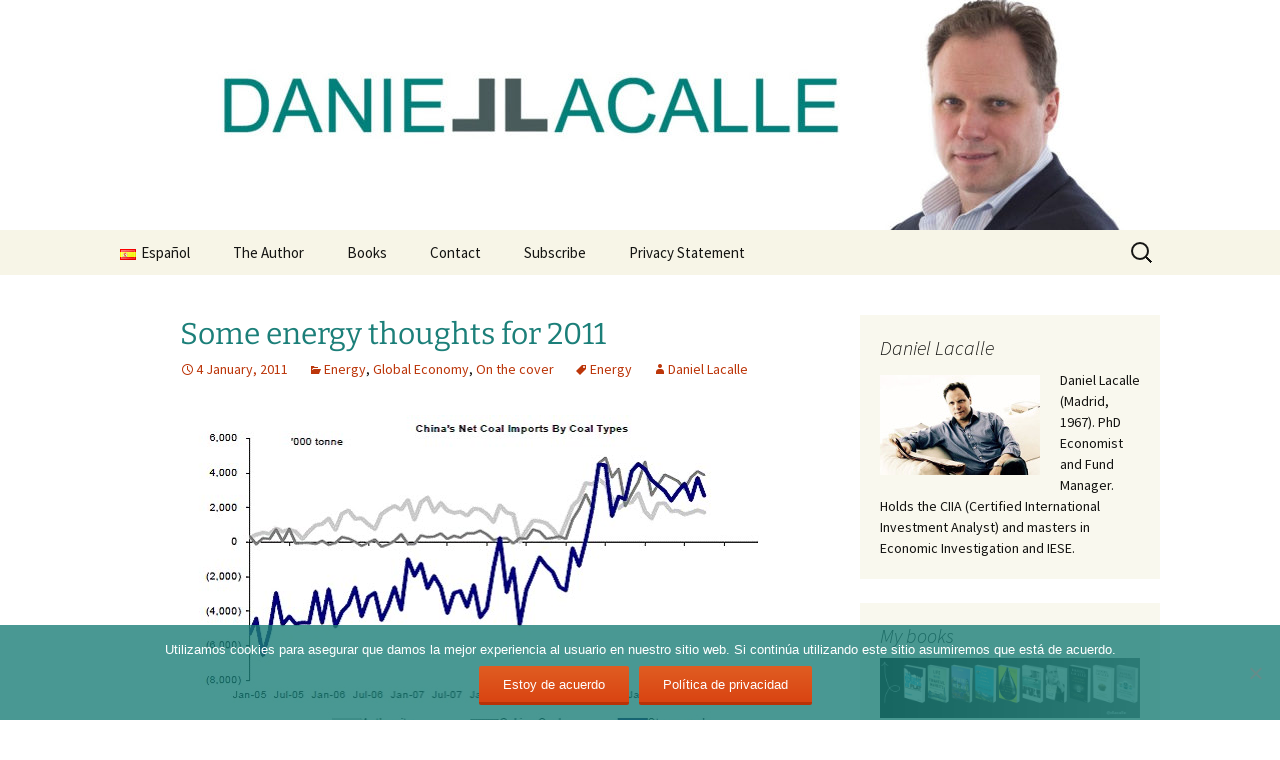

--- FILE ---
content_type: text/html; charset=UTF-8
request_url: https://www.dlacalle.com/en/some-energy-thoughts-for-2011/
body_size: 16752
content:
<!DOCTYPE html>
<html lang="en-GB">
<head>
	<meta charset="UTF-8">
	<meta name="viewport" content="width=device-width, initial-scale=1.0">
	<title>Some energy thoughts for 2011 | dlacalle.com</title>
	<link rel="profile" href="https://gmpg.org/xfn/11">
	<link rel="pingback" href="https://www.dlacalle.com/xmlrpc.php">
	<meta name='robots' content='max-image-preview:large' />
<link rel="alternate" type="application/rss+xml" title="dlacalle.com &raquo; Feed" href="https://www.dlacalle.com/en/feed/" />
<link rel="alternate" type="application/rss+xml" title="dlacalle.com &raquo; Comments Feed" href="https://www.dlacalle.com/en/comments/feed/" />
<link rel="alternate" type="application/rss+xml" title="dlacalle.com &raquo; Some energy thoughts for 2011 Comments Feed" href="https://www.dlacalle.com/en/some-energy-thoughts-for-2011/feed/" />
<link rel="alternate" title="oEmbed (JSON)" type="application/json+oembed" href="https://www.dlacalle.com/wp-json/oembed/1.0/embed?url=https%3A%2F%2Fwww.dlacalle.com%2Fen%2Fsome-energy-thoughts-for-2011%2F&#038;lang=en" />
<link rel="alternate" title="oEmbed (XML)" type="text/xml+oembed" href="https://www.dlacalle.com/wp-json/oembed/1.0/embed?url=https%3A%2F%2Fwww.dlacalle.com%2Fen%2Fsome-energy-thoughts-for-2011%2F&#038;format=xml&#038;lang=en" />
		<!-- This site uses the Google Analytics by ExactMetrics plugin v8.11.1 - Using Analytics tracking - https://www.exactmetrics.com/ -->
							<script src="//www.googletagmanager.com/gtag/js?id=G-EJ069Q7J27"  data-cfasync="false" data-wpfc-render="false" async></script>
			<script data-cfasync="false" data-wpfc-render="false">
				var em_version = '8.11.1';
				var em_track_user = true;
				var em_no_track_reason = '';
								var ExactMetricsDefaultLocations = {"page_location":"https:\/\/www.dlacalle.com\/en\/some-energy-thoughts-for-2011\/"};
								if ( typeof ExactMetricsPrivacyGuardFilter === 'function' ) {
					var ExactMetricsLocations = (typeof ExactMetricsExcludeQuery === 'object') ? ExactMetricsPrivacyGuardFilter( ExactMetricsExcludeQuery ) : ExactMetricsPrivacyGuardFilter( ExactMetricsDefaultLocations );
				} else {
					var ExactMetricsLocations = (typeof ExactMetricsExcludeQuery === 'object') ? ExactMetricsExcludeQuery : ExactMetricsDefaultLocations;
				}

								var disableStrs = [
										'ga-disable-G-EJ069Q7J27',
									];

				/* Function to detect opted out users */
				function __gtagTrackerIsOptedOut() {
					for (var index = 0; index < disableStrs.length; index++) {
						if (document.cookie.indexOf(disableStrs[index] + '=true') > -1) {
							return true;
						}
					}

					return false;
				}

				/* Disable tracking if the opt-out cookie exists. */
				if (__gtagTrackerIsOptedOut()) {
					for (var index = 0; index < disableStrs.length; index++) {
						window[disableStrs[index]] = true;
					}
				}

				/* Opt-out function */
				function __gtagTrackerOptout() {
					for (var index = 0; index < disableStrs.length; index++) {
						document.cookie = disableStrs[index] + '=true; expires=Thu, 31 Dec 2099 23:59:59 UTC; path=/';
						window[disableStrs[index]] = true;
					}
				}

				if ('undefined' === typeof gaOptout) {
					function gaOptout() {
						__gtagTrackerOptout();
					}
				}
								window.dataLayer = window.dataLayer || [];

				window.ExactMetricsDualTracker = {
					helpers: {},
					trackers: {},
				};
				if (em_track_user) {
					function __gtagDataLayer() {
						dataLayer.push(arguments);
					}

					function __gtagTracker(type, name, parameters) {
						if (!parameters) {
							parameters = {};
						}

						if (parameters.send_to) {
							__gtagDataLayer.apply(null, arguments);
							return;
						}

						if (type === 'event') {
														parameters.send_to = exactmetrics_frontend.v4_id;
							var hookName = name;
							if (typeof parameters['event_category'] !== 'undefined') {
								hookName = parameters['event_category'] + ':' + name;
							}

							if (typeof ExactMetricsDualTracker.trackers[hookName] !== 'undefined') {
								ExactMetricsDualTracker.trackers[hookName](parameters);
							} else {
								__gtagDataLayer('event', name, parameters);
							}
							
						} else {
							__gtagDataLayer.apply(null, arguments);
						}
					}

					__gtagTracker('js', new Date());
					__gtagTracker('set', {
						'developer_id.dNDMyYj': true,
											});
					if ( ExactMetricsLocations.page_location ) {
						__gtagTracker('set', ExactMetricsLocations);
					}
										__gtagTracker('config', 'G-EJ069Q7J27', {"forceSSL":"true"} );
										window.gtag = __gtagTracker;										(function () {
						/* https://developers.google.com/analytics/devguides/collection/analyticsjs/ */
						/* ga and __gaTracker compatibility shim. */
						var noopfn = function () {
							return null;
						};
						var newtracker = function () {
							return new Tracker();
						};
						var Tracker = function () {
							return null;
						};
						var p = Tracker.prototype;
						p.get = noopfn;
						p.set = noopfn;
						p.send = function () {
							var args = Array.prototype.slice.call(arguments);
							args.unshift('send');
							__gaTracker.apply(null, args);
						};
						var __gaTracker = function () {
							var len = arguments.length;
							if (len === 0) {
								return;
							}
							var f = arguments[len - 1];
							if (typeof f !== 'object' || f === null || typeof f.hitCallback !== 'function') {
								if ('send' === arguments[0]) {
									var hitConverted, hitObject = false, action;
									if ('event' === arguments[1]) {
										if ('undefined' !== typeof arguments[3]) {
											hitObject = {
												'eventAction': arguments[3],
												'eventCategory': arguments[2],
												'eventLabel': arguments[4],
												'value': arguments[5] ? arguments[5] : 1,
											}
										}
									}
									if ('pageview' === arguments[1]) {
										if ('undefined' !== typeof arguments[2]) {
											hitObject = {
												'eventAction': 'page_view',
												'page_path': arguments[2],
											}
										}
									}
									if (typeof arguments[2] === 'object') {
										hitObject = arguments[2];
									}
									if (typeof arguments[5] === 'object') {
										Object.assign(hitObject, arguments[5]);
									}
									if ('undefined' !== typeof arguments[1].hitType) {
										hitObject = arguments[1];
										if ('pageview' === hitObject.hitType) {
											hitObject.eventAction = 'page_view';
										}
									}
									if (hitObject) {
										action = 'timing' === arguments[1].hitType ? 'timing_complete' : hitObject.eventAction;
										hitConverted = mapArgs(hitObject);
										__gtagTracker('event', action, hitConverted);
									}
								}
								return;
							}

							function mapArgs(args) {
								var arg, hit = {};
								var gaMap = {
									'eventCategory': 'event_category',
									'eventAction': 'event_action',
									'eventLabel': 'event_label',
									'eventValue': 'event_value',
									'nonInteraction': 'non_interaction',
									'timingCategory': 'event_category',
									'timingVar': 'name',
									'timingValue': 'value',
									'timingLabel': 'event_label',
									'page': 'page_path',
									'location': 'page_location',
									'title': 'page_title',
									'referrer' : 'page_referrer',
								};
								for (arg in args) {
																		if (!(!args.hasOwnProperty(arg) || !gaMap.hasOwnProperty(arg))) {
										hit[gaMap[arg]] = args[arg];
									} else {
										hit[arg] = args[arg];
									}
								}
								return hit;
							}

							try {
								f.hitCallback();
							} catch (ex) {
							}
						};
						__gaTracker.create = newtracker;
						__gaTracker.getByName = newtracker;
						__gaTracker.getAll = function () {
							return [];
						};
						__gaTracker.remove = noopfn;
						__gaTracker.loaded = true;
						window['__gaTracker'] = __gaTracker;
					})();
									} else {
										console.log("");
					(function () {
						function __gtagTracker() {
							return null;
						}

						window['__gtagTracker'] = __gtagTracker;
						window['gtag'] = __gtagTracker;
					})();
									}
			</script>
							<!-- / Google Analytics by ExactMetrics -->
		<style id='wp-img-auto-sizes-contain-inline-css'>
img:is([sizes=auto i],[sizes^="auto," i]){contain-intrinsic-size:3000px 1500px}
/*# sourceURL=wp-img-auto-sizes-contain-inline-css */
</style>
<style id='wp-emoji-styles-inline-css'>

	img.wp-smiley, img.emoji {
		display: inline !important;
		border: none !important;
		box-shadow: none !important;
		height: 1em !important;
		width: 1em !important;
		margin: 0 0.07em !important;
		vertical-align: -0.1em !important;
		background: none !important;
		padding: 0 !important;
	}
/*# sourceURL=wp-emoji-styles-inline-css */
</style>
<style id='wp-block-library-inline-css'>
:root{--wp-block-synced-color:#7a00df;--wp-block-synced-color--rgb:122,0,223;--wp-bound-block-color:var(--wp-block-synced-color);--wp-editor-canvas-background:#ddd;--wp-admin-theme-color:#007cba;--wp-admin-theme-color--rgb:0,124,186;--wp-admin-theme-color-darker-10:#006ba1;--wp-admin-theme-color-darker-10--rgb:0,107,160.5;--wp-admin-theme-color-darker-20:#005a87;--wp-admin-theme-color-darker-20--rgb:0,90,135;--wp-admin-border-width-focus:2px}@media (min-resolution:192dpi){:root{--wp-admin-border-width-focus:1.5px}}.wp-element-button{cursor:pointer}:root .has-very-light-gray-background-color{background-color:#eee}:root .has-very-dark-gray-background-color{background-color:#313131}:root .has-very-light-gray-color{color:#eee}:root .has-very-dark-gray-color{color:#313131}:root .has-vivid-green-cyan-to-vivid-cyan-blue-gradient-background{background:linear-gradient(135deg,#00d084,#0693e3)}:root .has-purple-crush-gradient-background{background:linear-gradient(135deg,#34e2e4,#4721fb 50%,#ab1dfe)}:root .has-hazy-dawn-gradient-background{background:linear-gradient(135deg,#faaca8,#dad0ec)}:root .has-subdued-olive-gradient-background{background:linear-gradient(135deg,#fafae1,#67a671)}:root .has-atomic-cream-gradient-background{background:linear-gradient(135deg,#fdd79a,#004a59)}:root .has-nightshade-gradient-background{background:linear-gradient(135deg,#330968,#31cdcf)}:root .has-midnight-gradient-background{background:linear-gradient(135deg,#020381,#2874fc)}:root{--wp--preset--font-size--normal:16px;--wp--preset--font-size--huge:42px}.has-regular-font-size{font-size:1em}.has-larger-font-size{font-size:2.625em}.has-normal-font-size{font-size:var(--wp--preset--font-size--normal)}.has-huge-font-size{font-size:var(--wp--preset--font-size--huge)}.has-text-align-center{text-align:center}.has-text-align-left{text-align:left}.has-text-align-right{text-align:right}.has-fit-text{white-space:nowrap!important}#end-resizable-editor-section{display:none}.aligncenter{clear:both}.items-justified-left{justify-content:flex-start}.items-justified-center{justify-content:center}.items-justified-right{justify-content:flex-end}.items-justified-space-between{justify-content:space-between}.screen-reader-text{border:0;clip-path:inset(50%);height:1px;margin:-1px;overflow:hidden;padding:0;position:absolute;width:1px;word-wrap:normal!important}.screen-reader-text:focus{background-color:#ddd;clip-path:none;color:#444;display:block;font-size:1em;height:auto;left:5px;line-height:normal;padding:15px 23px 14px;text-decoration:none;top:5px;width:auto;z-index:100000}html :where(.has-border-color){border-style:solid}html :where([style*=border-top-color]){border-top-style:solid}html :where([style*=border-right-color]){border-right-style:solid}html :where([style*=border-bottom-color]){border-bottom-style:solid}html :where([style*=border-left-color]){border-left-style:solid}html :where([style*=border-width]){border-style:solid}html :where([style*=border-top-width]){border-top-style:solid}html :where([style*=border-right-width]){border-right-style:solid}html :where([style*=border-bottom-width]){border-bottom-style:solid}html :where([style*=border-left-width]){border-left-style:solid}html :where(img[class*=wp-image-]){height:auto;max-width:100%}:where(figure){margin:0 0 1em}html :where(.is-position-sticky){--wp-admin--admin-bar--position-offset:var(--wp-admin--admin-bar--height,0px)}@media screen and (max-width:600px){html :where(.is-position-sticky){--wp-admin--admin-bar--position-offset:0px}}

/*# sourceURL=wp-block-library-inline-css */
</style><style id='global-styles-inline-css'>
:root{--wp--preset--aspect-ratio--square: 1;--wp--preset--aspect-ratio--4-3: 4/3;--wp--preset--aspect-ratio--3-4: 3/4;--wp--preset--aspect-ratio--3-2: 3/2;--wp--preset--aspect-ratio--2-3: 2/3;--wp--preset--aspect-ratio--16-9: 16/9;--wp--preset--aspect-ratio--9-16: 9/16;--wp--preset--color--black: #000000;--wp--preset--color--cyan-bluish-gray: #abb8c3;--wp--preset--color--white: #fff;--wp--preset--color--pale-pink: #f78da7;--wp--preset--color--vivid-red: #cf2e2e;--wp--preset--color--luminous-vivid-orange: #ff6900;--wp--preset--color--luminous-vivid-amber: #fcb900;--wp--preset--color--light-green-cyan: #7bdcb5;--wp--preset--color--vivid-green-cyan: #00d084;--wp--preset--color--pale-cyan-blue: #8ed1fc;--wp--preset--color--vivid-cyan-blue: #0693e3;--wp--preset--color--vivid-purple: #9b51e0;--wp--preset--color--dark-gray: #141412;--wp--preset--color--red: #bc360a;--wp--preset--color--medium-orange: #db572f;--wp--preset--color--light-orange: #ea9629;--wp--preset--color--yellow: #fbca3c;--wp--preset--color--dark-brown: #220e10;--wp--preset--color--medium-brown: #722d19;--wp--preset--color--light-brown: #eadaa6;--wp--preset--color--beige: #e8e5ce;--wp--preset--color--off-white: #f7f5e7;--wp--preset--gradient--vivid-cyan-blue-to-vivid-purple: linear-gradient(135deg,rgb(6,147,227) 0%,rgb(155,81,224) 100%);--wp--preset--gradient--light-green-cyan-to-vivid-green-cyan: linear-gradient(135deg,rgb(122,220,180) 0%,rgb(0,208,130) 100%);--wp--preset--gradient--luminous-vivid-amber-to-luminous-vivid-orange: linear-gradient(135deg,rgb(252,185,0) 0%,rgb(255,105,0) 100%);--wp--preset--gradient--luminous-vivid-orange-to-vivid-red: linear-gradient(135deg,rgb(255,105,0) 0%,rgb(207,46,46) 100%);--wp--preset--gradient--very-light-gray-to-cyan-bluish-gray: linear-gradient(135deg,rgb(238,238,238) 0%,rgb(169,184,195) 100%);--wp--preset--gradient--cool-to-warm-spectrum: linear-gradient(135deg,rgb(74,234,220) 0%,rgb(151,120,209) 20%,rgb(207,42,186) 40%,rgb(238,44,130) 60%,rgb(251,105,98) 80%,rgb(254,248,76) 100%);--wp--preset--gradient--blush-light-purple: linear-gradient(135deg,rgb(255,206,236) 0%,rgb(152,150,240) 100%);--wp--preset--gradient--blush-bordeaux: linear-gradient(135deg,rgb(254,205,165) 0%,rgb(254,45,45) 50%,rgb(107,0,62) 100%);--wp--preset--gradient--luminous-dusk: linear-gradient(135deg,rgb(255,203,112) 0%,rgb(199,81,192) 50%,rgb(65,88,208) 100%);--wp--preset--gradient--pale-ocean: linear-gradient(135deg,rgb(255,245,203) 0%,rgb(182,227,212) 50%,rgb(51,167,181) 100%);--wp--preset--gradient--electric-grass: linear-gradient(135deg,rgb(202,248,128) 0%,rgb(113,206,126) 100%);--wp--preset--gradient--midnight: linear-gradient(135deg,rgb(2,3,129) 0%,rgb(40,116,252) 100%);--wp--preset--gradient--autumn-brown: linear-gradient(135deg, rgba(226,45,15,1) 0%, rgba(158,25,13,1) 100%);--wp--preset--gradient--sunset-yellow: linear-gradient(135deg, rgba(233,139,41,1) 0%, rgba(238,179,95,1) 100%);--wp--preset--gradient--light-sky: linear-gradient(135deg,rgba(228,228,228,1.0) 0%,rgba(208,225,252,1.0) 100%);--wp--preset--gradient--dark-sky: linear-gradient(135deg,rgba(0,0,0,1.0) 0%,rgba(56,61,69,1.0) 100%);--wp--preset--font-size--small: 13px;--wp--preset--font-size--medium: 20px;--wp--preset--font-size--large: 36px;--wp--preset--font-size--x-large: 42px;--wp--preset--spacing--20: 0.44rem;--wp--preset--spacing--30: 0.67rem;--wp--preset--spacing--40: 1rem;--wp--preset--spacing--50: 1.5rem;--wp--preset--spacing--60: 2.25rem;--wp--preset--spacing--70: 3.38rem;--wp--preset--spacing--80: 5.06rem;--wp--preset--shadow--natural: 6px 6px 9px rgba(0, 0, 0, 0.2);--wp--preset--shadow--deep: 12px 12px 50px rgba(0, 0, 0, 0.4);--wp--preset--shadow--sharp: 6px 6px 0px rgba(0, 0, 0, 0.2);--wp--preset--shadow--outlined: 6px 6px 0px -3px rgb(255, 255, 255), 6px 6px rgb(0, 0, 0);--wp--preset--shadow--crisp: 6px 6px 0px rgb(0, 0, 0);}:where(.is-layout-flex){gap: 0.5em;}:where(.is-layout-grid){gap: 0.5em;}body .is-layout-flex{display: flex;}.is-layout-flex{flex-wrap: wrap;align-items: center;}.is-layout-flex > :is(*, div){margin: 0;}body .is-layout-grid{display: grid;}.is-layout-grid > :is(*, div){margin: 0;}:where(.wp-block-columns.is-layout-flex){gap: 2em;}:where(.wp-block-columns.is-layout-grid){gap: 2em;}:where(.wp-block-post-template.is-layout-flex){gap: 1.25em;}:where(.wp-block-post-template.is-layout-grid){gap: 1.25em;}.has-black-color{color: var(--wp--preset--color--black) !important;}.has-cyan-bluish-gray-color{color: var(--wp--preset--color--cyan-bluish-gray) !important;}.has-white-color{color: var(--wp--preset--color--white) !important;}.has-pale-pink-color{color: var(--wp--preset--color--pale-pink) !important;}.has-vivid-red-color{color: var(--wp--preset--color--vivid-red) !important;}.has-luminous-vivid-orange-color{color: var(--wp--preset--color--luminous-vivid-orange) !important;}.has-luminous-vivid-amber-color{color: var(--wp--preset--color--luminous-vivid-amber) !important;}.has-light-green-cyan-color{color: var(--wp--preset--color--light-green-cyan) !important;}.has-vivid-green-cyan-color{color: var(--wp--preset--color--vivid-green-cyan) !important;}.has-pale-cyan-blue-color{color: var(--wp--preset--color--pale-cyan-blue) !important;}.has-vivid-cyan-blue-color{color: var(--wp--preset--color--vivid-cyan-blue) !important;}.has-vivid-purple-color{color: var(--wp--preset--color--vivid-purple) !important;}.has-black-background-color{background-color: var(--wp--preset--color--black) !important;}.has-cyan-bluish-gray-background-color{background-color: var(--wp--preset--color--cyan-bluish-gray) !important;}.has-white-background-color{background-color: var(--wp--preset--color--white) !important;}.has-pale-pink-background-color{background-color: var(--wp--preset--color--pale-pink) !important;}.has-vivid-red-background-color{background-color: var(--wp--preset--color--vivid-red) !important;}.has-luminous-vivid-orange-background-color{background-color: var(--wp--preset--color--luminous-vivid-orange) !important;}.has-luminous-vivid-amber-background-color{background-color: var(--wp--preset--color--luminous-vivid-amber) !important;}.has-light-green-cyan-background-color{background-color: var(--wp--preset--color--light-green-cyan) !important;}.has-vivid-green-cyan-background-color{background-color: var(--wp--preset--color--vivid-green-cyan) !important;}.has-pale-cyan-blue-background-color{background-color: var(--wp--preset--color--pale-cyan-blue) !important;}.has-vivid-cyan-blue-background-color{background-color: var(--wp--preset--color--vivid-cyan-blue) !important;}.has-vivid-purple-background-color{background-color: var(--wp--preset--color--vivid-purple) !important;}.has-black-border-color{border-color: var(--wp--preset--color--black) !important;}.has-cyan-bluish-gray-border-color{border-color: var(--wp--preset--color--cyan-bluish-gray) !important;}.has-white-border-color{border-color: var(--wp--preset--color--white) !important;}.has-pale-pink-border-color{border-color: var(--wp--preset--color--pale-pink) !important;}.has-vivid-red-border-color{border-color: var(--wp--preset--color--vivid-red) !important;}.has-luminous-vivid-orange-border-color{border-color: var(--wp--preset--color--luminous-vivid-orange) !important;}.has-luminous-vivid-amber-border-color{border-color: var(--wp--preset--color--luminous-vivid-amber) !important;}.has-light-green-cyan-border-color{border-color: var(--wp--preset--color--light-green-cyan) !important;}.has-vivid-green-cyan-border-color{border-color: var(--wp--preset--color--vivid-green-cyan) !important;}.has-pale-cyan-blue-border-color{border-color: var(--wp--preset--color--pale-cyan-blue) !important;}.has-vivid-cyan-blue-border-color{border-color: var(--wp--preset--color--vivid-cyan-blue) !important;}.has-vivid-purple-border-color{border-color: var(--wp--preset--color--vivid-purple) !important;}.has-vivid-cyan-blue-to-vivid-purple-gradient-background{background: var(--wp--preset--gradient--vivid-cyan-blue-to-vivid-purple) !important;}.has-light-green-cyan-to-vivid-green-cyan-gradient-background{background: var(--wp--preset--gradient--light-green-cyan-to-vivid-green-cyan) !important;}.has-luminous-vivid-amber-to-luminous-vivid-orange-gradient-background{background: var(--wp--preset--gradient--luminous-vivid-amber-to-luminous-vivid-orange) !important;}.has-luminous-vivid-orange-to-vivid-red-gradient-background{background: var(--wp--preset--gradient--luminous-vivid-orange-to-vivid-red) !important;}.has-very-light-gray-to-cyan-bluish-gray-gradient-background{background: var(--wp--preset--gradient--very-light-gray-to-cyan-bluish-gray) !important;}.has-cool-to-warm-spectrum-gradient-background{background: var(--wp--preset--gradient--cool-to-warm-spectrum) !important;}.has-blush-light-purple-gradient-background{background: var(--wp--preset--gradient--blush-light-purple) !important;}.has-blush-bordeaux-gradient-background{background: var(--wp--preset--gradient--blush-bordeaux) !important;}.has-luminous-dusk-gradient-background{background: var(--wp--preset--gradient--luminous-dusk) !important;}.has-pale-ocean-gradient-background{background: var(--wp--preset--gradient--pale-ocean) !important;}.has-electric-grass-gradient-background{background: var(--wp--preset--gradient--electric-grass) !important;}.has-midnight-gradient-background{background: var(--wp--preset--gradient--midnight) !important;}.has-small-font-size{font-size: var(--wp--preset--font-size--small) !important;}.has-medium-font-size{font-size: var(--wp--preset--font-size--medium) !important;}.has-large-font-size{font-size: var(--wp--preset--font-size--large) !important;}.has-x-large-font-size{font-size: var(--wp--preset--font-size--x-large) !important;}
/*# sourceURL=global-styles-inline-css */
</style>

<style id='classic-theme-styles-inline-css'>
/*! This file is auto-generated */
.wp-block-button__link{color:#fff;background-color:#32373c;border-radius:9999px;box-shadow:none;text-decoration:none;padding:calc(.667em + 2px) calc(1.333em + 2px);font-size:1.125em}.wp-block-file__button{background:#32373c;color:#fff;text-decoration:none}
/*# sourceURL=/wp-includes/css/classic-themes.min.css */
</style>
<link rel='stylesheet' id='contact-form-7-css' href='https://www.dlacalle.com/wp-content/plugins/contact-form-7/includes/css/styles.css?ver=6.1.4' media='all' />
<link rel='stylesheet' id='cookie-notice-front-css' href='https://www.dlacalle.com/wp-content/plugins/cookie-notice/css/front.min.css?ver=2.5.11' media='all' />
<link rel='stylesheet' id='twentythirteen-fonts-css' href='https://www.dlacalle.com/wp-content/themes/twentythirteen/fonts/source-sans-pro-plus-bitter.css?ver=20230328' media='all' />
<link rel='stylesheet' id='genericons-css' href='https://www.dlacalle.com/wp-content/themes/twentythirteen/genericons/genericons.css?ver=20251101' media='all' />
<link rel='stylesheet' id='twentythirteen-style-css' href='https://www.dlacalle.com/wp-content/themes/twentythirteen/style.css?ver=20251202' media='all' />
<link rel='stylesheet' id='twentythirteen-block-style-css' href='https://www.dlacalle.com/wp-content/themes/twentythirteen/css/blocks.css?ver=20240520' media='all' />
<script src="https://www.dlacalle.com/wp-content/plugins/google-analytics-dashboard-for-wp/assets/js/frontend-gtag.min.js?ver=8.11.1" id="exactmetrics-frontend-script-js" async data-wp-strategy="async"></script>
<script data-cfasync="false" data-wpfc-render="false" id='exactmetrics-frontend-script-js-extra'>var exactmetrics_frontend = {"js_events_tracking":"true","download_extensions":"zip,mp3,mpeg,pdf,docx,pptx,xlsx,rar","inbound_paths":"[{\"path\":\"\\\/go\\\/\",\"label\":\"affiliate\"},{\"path\":\"\\\/recommend\\\/\",\"label\":\"affiliate\"}]","home_url":"https:\/\/www.dlacalle.com","hash_tracking":"false","v4_id":"G-EJ069Q7J27"};</script>
<script id="cookie-notice-front-js-before">
var cnArgs = {"ajaxUrl":"https:\/\/www.dlacalle.com\/wp-admin\/admin-ajax.php","nonce":"13047abb66","hideEffect":"fade","position":"bottom","onScroll":false,"onScrollOffset":100,"onClick":false,"cookieName":"cookie_notice_accepted","cookieTime":2592000,"cookieTimeRejected":2592000,"globalCookie":false,"redirection":true,"cache":false,"revokeCookies":false,"revokeCookiesOpt":"automatic"};

//# sourceURL=cookie-notice-front-js-before
</script>
<script src="https://www.dlacalle.com/wp-content/plugins/cookie-notice/js/front.min.js?ver=2.5.11" id="cookie-notice-front-js"></script>
<script src="https://www.dlacalle.com/wp-includes/js/jquery/jquery.min.js?ver=3.7.1" id="jquery-core-js"></script>
<script src="https://www.dlacalle.com/wp-includes/js/jquery/jquery-migrate.min.js?ver=3.4.1" id="jquery-migrate-js"></script>
<script src="https://www.dlacalle.com/wp-content/themes/twentythirteen/js/functions.js?ver=20250727" id="twentythirteen-script-js" defer data-wp-strategy="defer"></script>
<link rel="https://api.w.org/" href="https://www.dlacalle.com/wp-json/" /><link rel="alternate" title="JSON" type="application/json" href="https://www.dlacalle.com/wp-json/wp/v2/posts/205" /><link rel="EditURI" type="application/rsd+xml" title="RSD" href="https://www.dlacalle.com/xmlrpc.php?rsd" />
<link rel="canonical" href="https://www.dlacalle.com/en/some-energy-thoughts-for-2011/" />
<script type="text/javascript">
(function(url){
	if(/(?:Chrome\/26\.0\.1410\.63 Safari\/537\.31|WordfenceTestMonBot)/.test(navigator.userAgent)){ return; }
	var addEvent = function(evt, handler) {
		if (window.addEventListener) {
			document.addEventListener(evt, handler, false);
		} else if (window.attachEvent) {
			document.attachEvent('on' + evt, handler);
		}
	};
	var removeEvent = function(evt, handler) {
		if (window.removeEventListener) {
			document.removeEventListener(evt, handler, false);
		} else if (window.detachEvent) {
			document.detachEvent('on' + evt, handler);
		}
	};
	var evts = 'contextmenu dblclick drag dragend dragenter dragleave dragover dragstart drop keydown keypress keyup mousedown mousemove mouseout mouseover mouseup mousewheel scroll'.split(' ');
	var logHuman = function() {
		if (window.wfLogHumanRan) { return; }
		window.wfLogHumanRan = true;
		var wfscr = document.createElement('script');
		wfscr.type = 'text/javascript';
		wfscr.async = true;
		wfscr.src = url + '&r=' + Math.random();
		(document.getElementsByTagName('head')[0]||document.getElementsByTagName('body')[0]).appendChild(wfscr);
		for (var i = 0; i < evts.length; i++) {
			removeEvent(evts[i], logHuman);
		}
	};
	for (var i = 0; i < evts.length; i++) {
		addEvent(evts[i], logHuman);
	}
})('//www.dlacalle.com/?wordfence_lh=1&hid=FA6775FDA3139CC9D5713D527F843F49');
</script>	<style type="text/css" id="twentythirteen-header-css">
		.site-header {
		background: url(https://www.dlacalle.com/wp-content/uploads/2018/06/cropped-dlacalle-cabecera.jpg) no-repeat scroll top;
		background-size: 1600px auto;
	}
	@media (max-width: 767px) {
		.site-header {
			background-size: 768px auto;
		}
	}
	@media (max-width: 359px) {
		.site-header {
			background-size: 360px auto;
		}
	}
			.site-title,
	.site-description {
		position: absolute;
		clip-path: inset(50%);
	}
			</style>
	<link rel="icon" href="https://www.dlacalle.com/wp-content/uploads/2023/02/dlacalle.png" sizes="32x32" />
<link rel="icon" href="https://www.dlacalle.com/wp-content/uploads/2023/02/dlacalle.png" sizes="192x192" />
<link rel="apple-touch-icon" href="https://www.dlacalle.com/wp-content/uploads/2023/02/dlacalle.png" />
<meta name="msapplication-TileImage" content="https://www.dlacalle.com/wp-content/uploads/2023/02/dlacalle.png" />
		<style id="wp-custom-css">
			h1 {
  color: #1c7f79;
  font-size: 30px; 
}
		</style>
		</head>

<body data-rsssl=1 class="wp-singular post-template-default single single-post postid-205 single-format-standard wp-embed-responsive wp-theme-twentythirteen cookies-not-set sidebar">
		<div id="page" class="hfeed site">
		<a class="screen-reader-text skip-link" href="#content">
			Skip to content		</a>
		<header id="masthead" class="site-header">
						<a class="home-link" href="https://www.dlacalle.com/en/" rel="home" >
									<h1 class="site-title">dlacalle.com</h1>
													<h2 class="site-description">Daniel Lacalle Blog</h2>
							</a>

			<div id="navbar" class="navbar">
				<nav id="site-navigation" class="navigation main-navigation">
					<button class="menu-toggle">Menu</button>
					<div class="menu-header-menu-container"><ul id="primary-menu" class="nav-menu"><li id="menu-item-6916-es" class="lang-item lang-item-494 lang-item-es no-translation lang-item-first menu-item menu-item-type-custom menu-item-object-custom menu-item-6916-es"><a href="https://www.dlacalle.com/" hreflang="es-ES" lang="es-ES"><img src="[data-uri]" alt="" width="16" height="11" style="width: 16px; height: 11px;" /><span style="margin-left:0.3em;">Español</span></a></li>
<li id="menu-item-6917" class="menu-item menu-item-type-post_type menu-item-object-page menu-item-6917"><a href="https://www.dlacalle.com/en/the-author/">The Author</a></li>
<li id="menu-item-7143" class="menu-item menu-item-type-taxonomy menu-item-object-category menu-item-7143"><a href="https://www.dlacalle.com/en/category/books/">Books</a></li>
<li id="menu-item-7253" class="menu-item menu-item-type-post_type menu-item-object-post menu-item-7253"><a href="https://www.dlacalle.com/en/contact/">Contact</a></li>
<li id="menu-item-8265" class="menu-item menu-item-type-post_type menu-item-object-page menu-item-8265"><a href="https://www.dlacalle.com/suscripcion/">Subscribe</a></li>
<li id="menu-item-8298" class="menu-item menu-item-type-post_type menu-item-object-page menu-item-8298"><a href="https://www.dlacalle.com/en/privacy-statement/">Privacy Statement</a></li>
</ul></div>					<form role="search" method="get" class="search-form" action="https://www.dlacalle.com/en/">
				<label>
					<span class="screen-reader-text">Search for:</span>
					<input type="search" class="search-field" placeholder="Search &hellip;" value="" name="s" />
				</label>
				<input type="submit" class="search-submit" value="Search" />
			</form>				</nav><!-- #site-navigation -->
			</div><!-- #navbar -->
		</header><!-- #masthead -->

		<div id="main" class="site-main">

	<div id="primary" class="content-area">
		<div id="content" class="site-content" role="main">

			
				
<article id="post-205" class="post-205 post type-post status-publish format-standard hentry category-energy category-global-economy category-on-the-cover tag-energy-en">
	<header class="entry-header">
		
				<h1 class="entry-title">Some energy thoughts for 2011</h1>
		
		<div class="entry-meta">
			<span class="date"><a href="https://www.dlacalle.com/en/some-energy-thoughts-for-2011/" title="Permalink to Some energy thoughts for 2011" rel="bookmark"><time class="entry-date" datetime="2011-01-04T10:13:00+01:00">4 January, 2011</time></a></span><span class="categories-links"><a href="https://www.dlacalle.com/en/category/energy/" rel="category tag">Energy</a>, <a href="https://www.dlacalle.com/en/category/global-economy/" rel="category tag">Global Economy</a>, <a href="https://www.dlacalle.com/en/category/on-the-cover/" rel="category tag">On the cover</a></span><span class="tags-links"><a href="https://www.dlacalle.com/en/tag/energy-en/" rel="tag">Energy</a></span><span class="author vcard"><a class="url fn n" href="https://www.dlacalle.com/en/author/daniel-lacalle/" title="View all posts by Daniel Lacalle" rel="author">Daniel Lacalle</a></span>					</div><!-- .entry-meta -->
	</header><!-- .entry-header -->

		<div class="entry-content">
		<div dir="ltr"><a href="https://www.dlacalle.com/some-energy-thoughts-for-2011/coal/" rel="attachment wp-att-1305"><img fetchpriority="high" decoding="async" class="aligncenter size-full wp-image-1305" src="https://www.dlacalle.com/wp-content/uploads/2011/01/coal.jpg" alt="coal" width="599" height="345" srcset="https://www.dlacalle.com/wp-content/uploads/2011/01/coal.jpg 599w, https://www.dlacalle.com/wp-content/uploads/2011/01/coal-300x172.jpg 300w" sizes="(max-width: 599px) 100vw, 599px" /></a><br />
(This article was published in Spanish in Cotizalia on December 23rd 2010)</p>
<p style="text-align: justify;">First of all, dear friends,I wish you all a 2011 filled with peace and prosperity.</p>
<p style="text-align: justify;">As this is a time of predictions, and last year I was not very wrong, I&#8217;d like to leave my humble opinion on what 2011 can bring us, I see as a year of consolidation of trends in 2010: OECD decline up to their eyeballs in debt, low rates and more inflationary monetary policies.</p>
<p style="text-align: justify;">. Oil at $105/bbl due to increased emerging market demand . With +1.5 to 2% oil demand growth in 2011, 75% from emerging markets, crude oil inventories should be reduced to levels close to the average of the last 5 years. Global demand will continue to be dominated by growth in China, India, Latin America and the producer countries. Pay attention to demand. It&#8217;s all that is going to move prices. Do not bet on peak oil theories or supply shortages in 2011. OPEC still has 5 million barrels per day of spare capacity, and we will see Russia confirming its 10.2mbpd output, while Saudi Arabia could easily increase production by 1mmbpd if needed. The world economy has shown that oil at current prices is not a problem. A high price is a sign that the economy works, companies are investing more in exploration, they discover more and the total cost to consumers does not rise due to crude prices, but due to taxes. The cost of fuel is less than 25% of the cost of airlines, and a tiny percentage of the final price of petrol and diesel (55% -60% is tax).</p>
<p style="text-align: justify;">We have oil for many decades. More than sixty years of demand in proven reserves. And rising. In 2010 the replacement rate of global reserves will exceed 100%. And with a 17% increase in overall investment in exploration and production, the chances of a global reserve replacement of 100% in 2011 are very high. And probably in the coming months we will see major innovations in unconventional oil, as we saw in shale gas. If oil stays above $60/bl, as expected, investments in new unconventional reserves, which rose 230% in the past five years, will continue to grow.</p>
<p style="text-align: justify;">Bad year ahead for Iraq and Nigeria. The price of oil is not flowing to the people and patience is being exhausted. We are seeing new security problems in the Niger Delta, and I think in 2011 we will have some major scares. In Iraq, the war is now administrative. On a recent visit to Baghdad by a group of investors, companies made it clear. With no stable government, no legal clarity and security to invest, it is impossible to reach 3-3.5 million barrels per day of production. Beware of listed exploration companies heavily exposed to Iraq especially those that rely to Kurdistan to work.</p>
<p style="text-align: justify;">I still see a positive environment for service companies that benefit from increased investment, from Petrofac and Seadrill to downstream-heavy TRE. I am still cautious on seismic names. Capacity is way too high and increasing, while demand has not recovered to absorb the already high supply, so margins are not going to rise easily. As for independent exploration and production companies, the war for natural resources will accelerate M&amp;A, and growth new frontiers. Focus on Tullow, Soco, Chariot, OGX, Cairn, Anadarko and Novatek.</p>
<p style="text-align: justify;">M&amp;A in Oil &amp; Gas will surpass the $150bn mark set in 2010. Large companies have to find truly transformational deals to drive growth that has been so elusive in 2000-2010. More shale gas ventures in the US can be expected, but I believe the focus will be in frontier areas: West Africa and LatAm.</p>
<p style="text-align: justify;">Refining margins are likely to do nothing as the economy recovers but overcapacity continues to dominate the refining sector. We had 7mmbpd of overcapacity and this is rising, with 370 refining projects in 90 countries around the world in the next five years (UBS source).</p>
<p style="text-align: justify;">. Coal, Coal, Coal. Coal at $140/MT. China burns 55% of the world&#8217;s coal, and that number is expected to rise by 65% over the next five years. China has half the U.S. GDP and consumes 3 to 5 times as much coal. And in India and the rest of Asia the situation is similar. Despite the environmental rhetoric that we use, these countries do not have to cut their growth just because we say so. Meanwhile, the supply problems will continue, with the protests of organized groups in Newcastle and flooding problems in Australia. As of today, c.100mMt of annual coking coal production (c.40% of the global supply) is under force majeure arrangements.</p>
<p style="text-align: justify;">. Weakness of carbon dioxide (CO2). You know it, that &#8220;fake commodity&#8221; artificially invented, where demand and supply are imposed by political entities&#8230; and it still does not work. In 2010, CO2 has barely kept the €14/MT level. Neither Copenhagen, or Cancun, or the efforts of several investment banks and environmentalists have helped to raise the price. The alarms bells are ringing and there are voices calling for imposing a minimum price for CO2. Interesting. The interventionists were rubbing their hands at the prospect of increasing the price of CO2 through more than questionable environmental policies, and now they need to find inflation through imposition.</p>
<p style="text-align: justify;">The supply of CO2 (EUAs) exceeded 24.8mMt in November (a record) and 24.4mMt in December. With the European Union and OECD undergoing a very slow recovery in 2011 and the most environmentally committed countries experiencing huge debt problems with c$300 billion to refinance in 2011, the excess supply will increase.</p>
<p style="text-align: justify;">The companies benefited in this environment may be the traditional power generators.</p>
<p style="text-align: justify;">Beware of turbine manufacturers. 2010 was no exception, it was the the beginning and the fall in new installations will continue impacting a sector with significant overcapacity. Europe new installations will be flat at best, China up 10%, US flat at best, rest of the world +5%, driving a +5% to +13% growth in the global market&#8230; while manufacturing capacity, which was already too high, has increased by c8%, driving a 39% oversupply (MAKE, GWEC source).</p>
<p style="text-align: justify;">. Natural Gas to suffer for another couple of years. A bad nat gas year is one that sees the price of Henry Hub at $4.5/MMBTU amid the coldest winter of the last ten years. In 2011 we will continue in a complex environment. Liquefaction capacity increasing by 10BCM, shale gas production increasing by 6% and a very slow recovery in demand for electricity. The NBP (UK) price will continue to support the $7/MMBTU equivalent thanks to the decisions of Qatar, Norway and Russia to control supply. The liquefied natural gas sold to Asia will continue to trade at a premium over Europe, but a significantly lower one, as supply problems in Korea, Japan and China are eased.</p>
<p style="text-align: justify;">Of course, a volatile gas market benefits the companies that profit from arbitrage between markets, like BG Group, but also to a lesser extent, Statoil and Shell. The losers are still the Central European power conglomerates heavily exposed to gas, and companies like Gazprom, which will again have to renegotiate some contracts.</p>
<p style="text-align: justify;">. The nuclear renaissance is delayed, but it is happening. Low power prices, weak gas and excess capacity have delayed plans in the UK and other European countries to increase their nuclear fleet. But if they care about the environment and strive to reduce CO2 emissions, the nuclear option is the only real alternative to achieve these goals. The nuclear renaissance is inevitable in China, Russia and other countries. 56 reactors under construction, 20 of them between China and Taiwan. More than 180 gigawatts of new nuclear capacity through 2024.</p>
<p style="text-align: justify;">The winners in this environment are the equipment companies that build new plants, Siemens, Alstom and Amec. Nuclear-heavy generator stocks are more dependent on the evolution of power prices. And in that area, in 2011, again we will see major differences between countries with capacity problems (Nordpool, with hydro reservoirs at 24%) and over-capacity countries (Germany, Spain, Italy). In Europe power demand growth in 2010 (+3.5%) did not offset the fall of 2009, while capacity continued to increase (predominantly solar and wind). This is not a positive backdrop for power prices throughout the continent.</p>
<p style="text-align: justify;">Further read:</p>
<p style="text-align: justify;"><a href="http://energyandmoney.blogspot.com/2010/01/energy-predictions-for-2010.html">http://energyandmoney.blogspot.com/2010/01/energy-predictions-for-2010.html</a></p>
</div>
	</div><!-- .entry-content -->
	
	<footer class="entry-meta">
		
					
<div class="author-info">
	<div class="author-avatar">
		<img alt='' src='https://secure.gravatar.com/avatar/e7e959d6238d8e66bed8ca3a56e01839ed7e4b48172a757cf0d7b7ca0f9478c5?s=74&#038;d=mm&#038;r=g' srcset='https://secure.gravatar.com/avatar/e7e959d6238d8e66bed8ca3a56e01839ed7e4b48172a757cf0d7b7ca0f9478c5?s=148&#038;d=mm&#038;r=g 2x' class='avatar avatar-74 photo' height='74' width='74' decoding='async'/>	</div><!-- .author-avatar -->
	<div class="author-description">
		<h2 class="author-title">
		About Daniel Lacalle		</h2>
		<p class="author-bio">
			Daniel Lacalle (Madrid, 1967). PhD Economist and Fund Manager. Author of bestsellers "Life In The Financial Markets" and "The Energy World Is Flat" as well as "Escape From the Central Bank Trap". Daniel Lacalle (Madrid, 1967). PhD Economist and Fund Manager. Frequent collaborator with CNBC, Bloomberg, CNN, Hedgeye, Epoch Times, Mises Institute, BBN Times, Wall Street Journal, El Español, A3 Media and 13TV. Holds the CIIA (Certified International Investment Analyst) and masters in Economic Investigation and IESE.			<a class="author-link" href="https://www.dlacalle.com/en/author/daniel-lacalle/" rel="author">
				View all posts by Daniel Lacalle <span class="meta-nav">&rarr;</span>			</a>
		</p>
	</div><!-- .author-description -->
</div><!-- .author-info -->
			</footer><!-- .entry-meta -->
</article><!-- #post -->
						<nav class="navigation post-navigation">
		<h1 class="screen-reader-text">
			Post navigation		</h1>
		<div class="nav-links">

			<a href="https://www.dlacalle.com/en/can-oil-and-nat-gas-go-back-to-historical-parity/" rel="prev"><span class="meta-nav">&larr;</span> Can Oil and Nat Gas go back to historical parity?</a>			<a href="https://www.dlacalle.com/en/egypt-a-brief-guide-to-the-energy-implications-of-the-unrest/" rel="next">Egypt: A brief guide to the energy implications of the unrest <span class="meta-nav">&rarr;</span></a>
		</div><!-- .nav-links -->
	</nav><!-- .navigation -->
						
<div id="comments" class="comments-area">

	
		<div id="respond" class="comment-respond">
		<h3 id="reply-title" class="comment-reply-title">Leave a Reply <small><a rel="nofollow" id="cancel-comment-reply-link" href="/en/some-energy-thoughts-for-2011/#respond" style="display:none;">Cancel reply</a></small></h3><form action="https://www.dlacalle.com/wp-comments-post.php" method="post" id="commentform" class="comment-form"><p class="comment-notes"><span id="email-notes">Your email address will not be published.</span> <span class="required-field-message">Required fields are marked <span class="required">*</span></span></p><p class="comment-form-comment"><label for="comment">Comment <span class="required">*</span></label> <textarea id="comment" name="comment" cols="45" rows="8" maxlength="65525" required></textarea></p><p class="comment-form-author"><label for="author">Name <span class="required">*</span></label> <input id="author" name="author" type="text" value="" size="30" maxlength="245" autocomplete="name" required /></p>
<p class="comment-form-email"><label for="email">Email <span class="required">*</span></label> <input id="email" name="email" type="email" value="" size="30" maxlength="100" aria-describedby="email-notes" autocomplete="email" required /></p>
<p class="comment-form-url"><label for="url">Website</label> <input id="url" name="url" type="url" value="" size="30" maxlength="200" autocomplete="url" /></p>
<p class="form-submit"><input name="submit" type="submit" id="submit" class="submit" value="Post Comment" /> <input type='hidden' name='comment_post_ID' value='205' id='comment_post_ID' />
<input type='hidden' name='comment_parent' id='comment_parent' value='0' />
</p><p style="display: none;"><input type="hidden" id="akismet_comment_nonce" name="akismet_comment_nonce" value="0eb932c0ba" /></p><p style="display: none !important;" class="akismet-fields-container" data-prefix="ak_"><label>&#916;<textarea name="ak_hp_textarea" cols="45" rows="8" maxlength="100"></textarea></label><input type="hidden" id="ak_js_1" name="ak_js" value="219"/><script>document.getElementById( "ak_js_1" ).setAttribute( "value", ( new Date() ).getTime() );</script></p></form>	</div><!-- #respond -->
	<p class="akismet_comment_form_privacy_notice">This site uses Akismet to reduce spam. <a href="https://akismet.com/privacy/" target="_blank" rel="nofollow noopener">Learn how your comment data is processed.</a></p>
</div><!-- #comments -->

			
		</div><!-- #content -->
	</div><!-- #primary -->

	<div id="tertiary" class="sidebar-container" role="complementary">
		<div class="sidebar-inner">
			<div class="widget-area">
				<aside id="custom_html-12" class="widget_text widget widget_custom_html"><h3 class="widget-title">Daniel Lacalle</h3><div class="textwidget custom-html-widget"><a href="https://www.dlacalle.com/en/the-author/" target="_blank"><img class=" wp-image-379 alignleft" title="Daniel Lacalle" alt="Daniel Lacalle" src="https://www.dlacalle.com/wp-content/uploads/2015/05/Daniel-Lacalle.jpg" width="160" height="100" /></a>Daniel Lacalle (Madrid, 1967). PhD Economist and Fund Manager. Holds the CIIA (Certified International Investment Analyst) and masters in Economic Investigation and IESE.</div></aside><aside id="custom_html-15" class="widget_text widget widget_custom_html"><h3 class="widget-title">My books</h3><div class="textwidget custom-html-widget"><a href="https://www.dlacalle.com/en/category/books/"><img class="aligncenter size-full wp-image-3358" src="https://www.dlacalle.com/wp-content/uploads/2025/07/Daniel-Lacalle-Libros.jpg" alt="LaCalle Libros" width="300" height="120" /></a></div></aside><aside id="text-24" class="widget widget_text"><h3 class="widget-title">Conferences and seminars</h3>			<div class="textwidget"><p>For booking conferences, seminars, appearances, and collaborations in TV media:  +34648113632 &#8211; <a href="mailto:patricia.castillo@alphastrategyconsulting.com">patricia.castillo@alphastrategyconsulting.com</a></p>
</div>
		</aside><aside id="custom_html-17" class="widget_text widget widget_custom_html"><h3 class="widget-title">My videos</h3><div class="textwidget custom-html-widget"><a href="https://www.dlacalle.com/en/category/media-en/"><img class="aligncenter size-full wp-image-8301" src="https://www.dlacalle.com/wp-content/uploads/2016/02/dlacalle-videos.jpg" alt="dlacalle videos" width="300" height="176" /></a>
Official channel<strong><a href="https://www.youtube.com/channel/UCLOgSB3-pjMInbDq_kWotsA" data-type="URL" data-id="https://www.youtube.com/channel/UCLOgSB3-pjMInbDq_kWotsA" target="_blank" rel="noreferrer noopener"> only in English </a></strong></div></aside><aside id="custom_html-19" class="widget_text widget widget_custom_html"><h3 class="widget-title">TOP #twecos 2014-2021</h3><div class="textwidget custom-html-widget"><figure class="wp-block-image"><a href="http://www.twecos.com/top-10/" target="_blank" rel="noreferrer noopener"><img src="https://www.dlacalle.com/wp-content/uploads/2019/01/TOP-twecos-2019-600x228.jpg" alt="" class="wp-image-9320"/></a></figure></div></aside><aside id="custom_html-11" class="widget_text widget widget_custom_html"><h3 class="widget-title">Top Economics and Finance Blogs of 2018-2021</h3><div class="textwidget custom-html-widget"><a href="https://www.focus-economics.com/blog/top-economics-finance-blogs-of-2018" target="_blank"><img src="https://www.focus-economics.com/sites/default/files/wysiwyg_images/bloggersbadge_2018_final_checkered_full.png" alt="FocusEconomics Top Economics Finance Bloggers" width="100%" height="Auto"/></a></div></aside><aside id="custom_html-18" class="widget_text widget widget_custom_html"><h3 class="widget-title">Top Economic Influencers (Richtopia, John Hopkins Institute)</h3><div class="textwidget custom-html-widget"><a href="https://www.focus-economics.com/blog/50-top-economics-influencers-to-follow"><img class="aligncenter wp-image-8440 size-full" src="https://www.dlacalle.com/wp-content/uploads/2016/02/50-Top.png" alt="50 top economics influencers" width="200" height="201" /></a>

<a href="https://intereconomia.com/economia/politica/daniel-lacalle-economista-mas-influyente-20161207-1456/"><img class="aligncenter wp-image-7539 size-medium" src="https://www.dlacalle.com/wp-content/uploads/2018/02/richtopa-badge-top-100-most-influential-economists-1-300x300.png" alt="" width="300" height="300" /></a></div></aside>			</div><!-- .widget-area -->
		</div><!-- .sidebar-inner -->
	</div><!-- #tertiary -->

		</div><!-- #main -->
		<footer id="colophon" class="site-footer">
				<div id="secondary" class="sidebar-container" role="complementary">
		<div class="widget-area">
			<aside id="text-13" class="widget widget_text"><h3 class="widget-title">Contact</h3>			<div class="textwidget"><p>If you want to write me use <a href="mailto:info@dlacalle.com">info@dlacalle.com</a></p>
</div>
		</aside><aside id="text-20" class="widget widget_text"><h3 class="widget-title">Conferences and seminars</h3>			<div class="textwidget"><p>For booking conferences, seminars, appearances, and collaborations in TV media:  +34648113632 &#8211; <a href="mailto:patricia.castillo@alphastrategyconsulting.com">patricia.castillo@alphastrategyconsulting.com</a></p>
<p>&nbsp;</p>
</div>
		</aside><aside id="text-18" class="widget widget_text"><h3 class="widget-title">Disclaimer</h3>			<div class="textwidget"><p>All opinions expressed in the books, interviews and this blog by Daniel Lacalle are strictly personal and do not reflect the strategy or philosophy of any specific firm.</p>
</div>
		</aside>		</div><!-- .widget-area -->
	</div><!-- #secondary -->

			<div class="site-info">
												<a href="https://wordpress.org/" class="imprint">
					Proudly powered by WordPress				</a>
			</div><!-- .site-info -->
		</footer><!-- #colophon -->
	</div><!-- #page -->

	<script type="speculationrules">
{"prefetch":[{"source":"document","where":{"and":[{"href_matches":"/*"},{"not":{"href_matches":["/wp-*.php","/wp-admin/*","/wp-content/uploads/*","/wp-content/*","/wp-content/plugins/*","/wp-content/themes/twentythirteen/*","/*\\?(.+)"]}},{"not":{"selector_matches":"a[rel~=\"nofollow\"]"}},{"not":{"selector_matches":".no-prefetch, .no-prefetch a"}}]},"eagerness":"conservative"}]}
</script>
<script src="https://www.dlacalle.com/wp-includes/js/dist/hooks.min.js?ver=dd5603f07f9220ed27f1" id="wp-hooks-js"></script>
<script src="https://www.dlacalle.com/wp-includes/js/dist/i18n.min.js?ver=c26c3dc7bed366793375" id="wp-i18n-js"></script>
<script id="wp-i18n-js-after">
wp.i18n.setLocaleData( { 'text direction\u0004ltr': [ 'ltr' ] } );
//# sourceURL=wp-i18n-js-after
</script>
<script src="https://www.dlacalle.com/wp-content/plugins/contact-form-7/includes/swv/js/index.js?ver=6.1.4" id="swv-js"></script>
<script id="contact-form-7-js-before">
var wpcf7 = {
    "api": {
        "root": "https:\/\/www.dlacalle.com\/wp-json\/",
        "namespace": "contact-form-7\/v1"
    }
};
//# sourceURL=contact-form-7-js-before
</script>
<script src="https://www.dlacalle.com/wp-content/plugins/contact-form-7/includes/js/index.js?ver=6.1.4" id="contact-form-7-js"></script>
<script src="https://www.dlacalle.com/wp-includes/js/comment-reply.min.js?ver=bd30c5e59e8a9570c891f64102a9e65f" id="comment-reply-js" async data-wp-strategy="async" fetchpriority="low"></script>
<script src="https://www.dlacalle.com/wp-includes/js/imagesloaded.min.js?ver=5.0.0" id="imagesloaded-js"></script>
<script src="https://www.dlacalle.com/wp-includes/js/masonry.min.js?ver=4.2.2" id="masonry-js"></script>
<script src="https://www.dlacalle.com/wp-includes/js/jquery/jquery.masonry.min.js?ver=3.1.2b" id="jquery-masonry-js"></script>
<script defer src="https://www.dlacalle.com/wp-content/plugins/akismet/_inc/akismet-frontend.js?ver=1762998673" id="akismet-frontend-js"></script>
<script id="wp-emoji-settings" type="application/json">
{"baseUrl":"https://s.w.org/images/core/emoji/17.0.2/72x72/","ext":".png","svgUrl":"https://s.w.org/images/core/emoji/17.0.2/svg/","svgExt":".svg","source":{"concatemoji":"https://www.dlacalle.com/wp-includes/js/wp-emoji-release.min.js?ver=bd30c5e59e8a9570c891f64102a9e65f"}}
</script>
<script type="module">
/*! This file is auto-generated */
const a=JSON.parse(document.getElementById("wp-emoji-settings").textContent),o=(window._wpemojiSettings=a,"wpEmojiSettingsSupports"),s=["flag","emoji"];function i(e){try{var t={supportTests:e,timestamp:(new Date).valueOf()};sessionStorage.setItem(o,JSON.stringify(t))}catch(e){}}function c(e,t,n){e.clearRect(0,0,e.canvas.width,e.canvas.height),e.fillText(t,0,0);t=new Uint32Array(e.getImageData(0,0,e.canvas.width,e.canvas.height).data);e.clearRect(0,0,e.canvas.width,e.canvas.height),e.fillText(n,0,0);const a=new Uint32Array(e.getImageData(0,0,e.canvas.width,e.canvas.height).data);return t.every((e,t)=>e===a[t])}function p(e,t){e.clearRect(0,0,e.canvas.width,e.canvas.height),e.fillText(t,0,0);var n=e.getImageData(16,16,1,1);for(let e=0;e<n.data.length;e++)if(0!==n.data[e])return!1;return!0}function u(e,t,n,a){switch(t){case"flag":return n(e,"\ud83c\udff3\ufe0f\u200d\u26a7\ufe0f","\ud83c\udff3\ufe0f\u200b\u26a7\ufe0f")?!1:!n(e,"\ud83c\udde8\ud83c\uddf6","\ud83c\udde8\u200b\ud83c\uddf6")&&!n(e,"\ud83c\udff4\udb40\udc67\udb40\udc62\udb40\udc65\udb40\udc6e\udb40\udc67\udb40\udc7f","\ud83c\udff4\u200b\udb40\udc67\u200b\udb40\udc62\u200b\udb40\udc65\u200b\udb40\udc6e\u200b\udb40\udc67\u200b\udb40\udc7f");case"emoji":return!a(e,"\ud83e\u1fac8")}return!1}function f(e,t,n,a){let r;const o=(r="undefined"!=typeof WorkerGlobalScope&&self instanceof WorkerGlobalScope?new OffscreenCanvas(300,150):document.createElement("canvas")).getContext("2d",{willReadFrequently:!0}),s=(o.textBaseline="top",o.font="600 32px Arial",{});return e.forEach(e=>{s[e]=t(o,e,n,a)}),s}function r(e){var t=document.createElement("script");t.src=e,t.defer=!0,document.head.appendChild(t)}a.supports={everything:!0,everythingExceptFlag:!0},new Promise(t=>{let n=function(){try{var e=JSON.parse(sessionStorage.getItem(o));if("object"==typeof e&&"number"==typeof e.timestamp&&(new Date).valueOf()<e.timestamp+604800&&"object"==typeof e.supportTests)return e.supportTests}catch(e){}return null}();if(!n){if("undefined"!=typeof Worker&&"undefined"!=typeof OffscreenCanvas&&"undefined"!=typeof URL&&URL.createObjectURL&&"undefined"!=typeof Blob)try{var e="postMessage("+f.toString()+"("+[JSON.stringify(s),u.toString(),c.toString(),p.toString()].join(",")+"));",a=new Blob([e],{type:"text/javascript"});const r=new Worker(URL.createObjectURL(a),{name:"wpTestEmojiSupports"});return void(r.onmessage=e=>{i(n=e.data),r.terminate(),t(n)})}catch(e){}i(n=f(s,u,c,p))}t(n)}).then(e=>{for(const n in e)a.supports[n]=e[n],a.supports.everything=a.supports.everything&&a.supports[n],"flag"!==n&&(a.supports.everythingExceptFlag=a.supports.everythingExceptFlag&&a.supports[n]);var t;a.supports.everythingExceptFlag=a.supports.everythingExceptFlag&&!a.supports.flag,a.supports.everything||((t=a.source||{}).concatemoji?r(t.concatemoji):t.wpemoji&&t.twemoji&&(r(t.twemoji),r(t.wpemoji)))});
//# sourceURL=https://www.dlacalle.com/wp-includes/js/wp-emoji-loader.min.js
</script>

		<!-- Cookie Notice plugin v2.5.11 by Hu-manity.co https://hu-manity.co/ -->
		<div id="cookie-notice" role="dialog" class="cookie-notice-hidden cookie-revoke-hidden cn-position-bottom" aria-label="Cookie Notice" style="background-color: rgba(28,127,121,0.8);"><div class="cookie-notice-container" style="color: #fff"><span id="cn-notice-text" class="cn-text-container">Utilizamos cookies para asegurar que damos la mejor experiencia al usuario en nuestro sitio web. Si continúa utilizando este sitio asumiremos que está de acuerdo.</span><span id="cn-notice-buttons" class="cn-buttons-container"><button id="cn-accept-cookie" data-cookie-set="accept" class="cn-set-cookie cn-button cn-button-custom button" aria-label="Estoy de acuerdo">Estoy de acuerdo</button><button data-link-url="https://www.dlacalle.com/en/some-energy-thoughts-for-2011/" data-link-target="_blank" id="cn-more-info" class="cn-more-info cn-button cn-button-custom button" aria-label="Política de privacidad">Política de privacidad</button></span><button type="button" id="cn-close-notice" data-cookie-set="accept" class="cn-close-icon" aria-label="No"></button></div>
			
		</div>
		<!-- / Cookie Notice plugin --></body>
</html>
